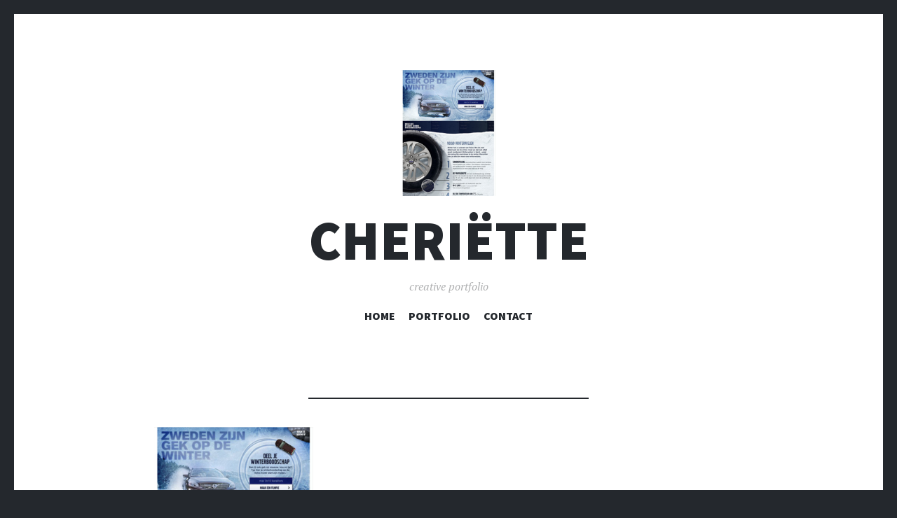

--- FILE ---
content_type: text/html; charset=UTF-8
request_url: https://cheriette.nl/screenshot2016-01-09at15-35-29/
body_size: 4376
content:
<!DOCTYPE html>
<html lang="nl">
<head>
<meta charset="UTF-8">
<meta name="viewport" content="width=device-width, initial-scale=1">
<link rel="profile" href="http://gmpg.org/xfn/11">
<link rel="pingback" href="https://cheriette.nl/xmlrpc.php">

<title>cheriëtte</title>
<link rel='dns-prefetch' href='//secure.gravatar.com' />
<link rel='dns-prefetch' href='//fonts.googleapis.com' />
<link rel='dns-prefetch' href='//s.w.org' />
<link rel='dns-prefetch' href='//v0.wordpress.com' />
<link rel="alternate" type="application/rss+xml" title="cheriëtte &raquo; Feed" href="https://cheriette.nl/feed/" />
<link rel="alternate" type="application/rss+xml" title="cheriëtte &raquo; Reactiesfeed" href="https://cheriette.nl/comments/feed/" />
<link rel="alternate" type="application/rss+xml" title="cheriëtte &raquo;  Reactiesfeed" href="https://cheriette.nl/feed/?attachment_id=480" />
		<script type="text/javascript">
			window._wpemojiSettings = {"baseUrl":"https:\/\/s.w.org\/images\/core\/emoji\/13.0.0\/72x72\/","ext":".png","svgUrl":"https:\/\/s.w.org\/images\/core\/emoji\/13.0.0\/svg\/","svgExt":".svg","source":{"concatemoji":"https:\/\/cheriette.nl\/wp-includes\/js\/wp-emoji-release.min.js?ver=5.5.1"}};
			!function(e,a,t){var r,n,o,i,p=a.createElement("canvas"),s=p.getContext&&p.getContext("2d");function c(e,t){var a=String.fromCharCode;s.clearRect(0,0,p.width,p.height),s.fillText(a.apply(this,e),0,0);var r=p.toDataURL();return s.clearRect(0,0,p.width,p.height),s.fillText(a.apply(this,t),0,0),r===p.toDataURL()}function l(e){if(!s||!s.fillText)return!1;switch(s.textBaseline="top",s.font="600 32px Arial",e){case"flag":return!c([127987,65039,8205,9895,65039],[127987,65039,8203,9895,65039])&&(!c([55356,56826,55356,56819],[55356,56826,8203,55356,56819])&&!c([55356,57332,56128,56423,56128,56418,56128,56421,56128,56430,56128,56423,56128,56447],[55356,57332,8203,56128,56423,8203,56128,56418,8203,56128,56421,8203,56128,56430,8203,56128,56423,8203,56128,56447]));case"emoji":return!c([55357,56424,8205,55356,57212],[55357,56424,8203,55356,57212])}return!1}function d(e){var t=a.createElement("script");t.src=e,t.defer=t.type="text/javascript",a.getElementsByTagName("head")[0].appendChild(t)}for(i=Array("flag","emoji"),t.supports={everything:!0,everythingExceptFlag:!0},o=0;o<i.length;o++)t.supports[i[o]]=l(i[o]),t.supports.everything=t.supports.everything&&t.supports[i[o]],"flag"!==i[o]&&(t.supports.everythingExceptFlag=t.supports.everythingExceptFlag&&t.supports[i[o]]);t.supports.everythingExceptFlag=t.supports.everythingExceptFlag&&!t.supports.flag,t.DOMReady=!1,t.readyCallback=function(){t.DOMReady=!0},t.supports.everything||(n=function(){t.readyCallback()},a.addEventListener?(a.addEventListener("DOMContentLoaded",n,!1),e.addEventListener("load",n,!1)):(e.attachEvent("onload",n),a.attachEvent("onreadystatechange",function(){"complete"===a.readyState&&t.readyCallback()})),(r=t.source||{}).concatemoji?d(r.concatemoji):r.wpemoji&&r.twemoji&&(d(r.twemoji),d(r.wpemoji)))}(window,document,window._wpemojiSettings);
		</script>
		<style type="text/css">
img.wp-smiley,
img.emoji {
	display: inline !important;
	border: none !important;
	box-shadow: none !important;
	height: 1em !important;
	width: 1em !important;
	margin: 0 .07em !important;
	vertical-align: -0.1em !important;
	background: none !important;
	padding: 0 !important;
}
</style>
	<link rel='stylesheet' id='wp-block-library-css'  href='https://cheriette.nl/wp-includes/css/dist/block-library/style.min.css?ver=5.5.1' type='text/css' media='all' />
<style id='wp-block-library-inline-css' type='text/css'>
.has-text-align-justify{text-align:justify;}
</style>
<link rel='stylesheet' id='illustratr-source-sans-pro-css'  href='https://fonts.googleapis.com/css?family=Source+Sans+Pro%3A400%2C700%2C900%2C400italic%2C700italic%2C900italic&#038;subset=latin%2Clatin-ext' type='text/css' media='all' />
<link rel='stylesheet' id='illustratr-pt-serif-css'  href='https://fonts.googleapis.com/css?family=PT+Serif%3A400%2C700%2C400italic%2C700italic&#038;subset=latin%2Clatin-ext' type='text/css' media='all' />
<link rel='stylesheet' id='illustratr-source-code-pro-css'  href='https://fonts.googleapis.com/css?family=Source+Code+Pro' type='text/css' media='all' />
<link rel='stylesheet' id='genericons-css'  href='https://cheriette.nl/wp-content/plugins/jetpack/_inc/genericons/genericons/genericons.css?ver=3.1' type='text/css' media='all' />
<link rel='stylesheet' id='illustratr-style-css'  href='https://cheriette.nl/wp-content/themes/illustratr/style.css?ver=5.5.1' type='text/css' media='all' />
<link rel='stylesheet' id='jetpack_css-css'  href='https://cheriette.nl/wp-content/plugins/jetpack/css/jetpack.css?ver=9.0.2' type='text/css' media='all' />
<script type='text/javascript' src='https://cheriette.nl/wp-includes/js/jquery/jquery.js?ver=1.12.4-wp' id='jquery-core-js'></script>
<link rel="https://api.w.org/" href="https://cheriette.nl/wp-json/" /><link rel="alternate" type="application/json" href="https://cheriette.nl/wp-json/wp/v2/media/480" /><link rel="EditURI" type="application/rsd+xml" title="RSD" href="https://cheriette.nl/xmlrpc.php?rsd" />
<link rel="wlwmanifest" type="application/wlwmanifest+xml" href="https://cheriette.nl/wp-includes/wlwmanifest.xml" /> 
<meta name="generator" content="WordPress 5.5.1" />
<link rel='shortlink' href='https://wp.me/a8rfLP-7K' />
<link rel="alternate" type="application/json+oembed" href="https://cheriette.nl/wp-json/oembed/1.0/embed?url=https%3A%2F%2Fcheriette.nl%2Fscreenshot2016-01-09at15-35-29%2F" />
<link rel="alternate" type="text/xml+oembed" href="https://cheriette.nl/wp-json/oembed/1.0/embed?url=https%3A%2F%2Fcheriette.nl%2Fscreenshot2016-01-09at15-35-29%2F&#038;format=xml" />
<style type='text/css'>img#wpstats{display:none}</style>
<!-- Jetpack Open Graph Tags -->
<meta property="og:type" content="article" />
<meta property="og:title" content=" " />
<meta property="og:url" content="https://cheriette.nl/screenshot2016-01-09at15-35-29/" />
<meta property="og:description" content="Bezoek het bericht voor meer." />
<meta property="article:published_time" content="2018-10-11T13:45:52+00:00" />
<meta property="article:modified_time" content="2018-10-11T13:46:26+00:00" />
<meta property="og:site_name" content="cheriëtte" />
<meta property="og:image" content="https://cheriette.nl/wp-content/uploads/2017/02/ScreenShot2016-01-09at15.35.29.png" />
<meta property="og:locale" content="nl_NL" />
<meta name="twitter:text:title" content="cheriëtte" />
<meta name="twitter:image" content="https://cheriette.nl/wp-content/uploads/2017/02/ScreenShot2016-01-09at15.35.29.png?w=640" />
<meta name="twitter:card" content="summary_large_image" />
<meta name="twitter:description" content="Bezoek het bericht voor meer." />

<!-- End Jetpack Open Graph Tags -->
</head>

<body class="attachment attachment-template-default single single-attachment postid-480 attachmentid-480 attachment-png body-borders">
<div id="page" class="hfeed site">

	<header id="masthead" class="site-header" role="banner">
		
		<div class="site-branding">
			<a href="https://cheriette.nl/" class="site-logo-link" rel="home" itemprop="url"><img width="136" height="180" src="https://cheriette.nl/wp-content/uploads/2017/02/ScreenShot2016-01-09at15.35.29.png" class="site-logo attachment-illustratr-logo" alt="" loading="lazy" data-size="illustratr-logo" itemprop="logo" srcset="https://cheriette.nl/wp-content/uploads/2017/02/ScreenShot2016-01-09at15.35.29.png 542w, https://cheriette.nl/wp-content/uploads/2017/02/ScreenShot2016-01-09at15.35.29-227x300.png 227w" sizes="(max-width: 136px) 100vw, 136px" /></a>			<h1 class="site-title"><a href="https://cheriette.nl/" rel="home">cheriëtte</a></h1>
			<h2 class="site-description">creative portfolio</h2>
		</div><!-- .site-branding -->

					<nav id="site-navigation" class="main-navigation" role="navigation">
				<h1 class="menu-toggle"><span class="genericon genericon-menu"><span class="screen-reader-text">Menu</span></span></h1>
				<a class="skip-link screen-reader-text" href="#content">Spring naar inhoud</a>

				<div class="menu-wrapper"><ul id="menu-menu" class="clear"><li id="menu-item-303" class="menu-item menu-item-type-post_type menu-item-object-page menu-item-home menu-item-303"><a href="https://cheriette.nl/">Home</a></li>
<li id="menu-item-660" class="menu-item menu-item-type-post_type_archive menu-item-object-jetpack-portfolio menu-item-660"><a href="https://cheriette.nl/portfolio/">Portfolio</a></li>
<li id="menu-item-271" class="menu-item menu-item-type-post_type menu-item-object-page menu-item-271"><a href="https://cheriette.nl/contact/">Contact</a></li>
</ul></div>			</nav><!-- #site-navigation -->
			</header><!-- #masthead -->

	<div id="content" class="site-content">

	<div id="primary" class="content-area">
		<main id="main" class="site-main" role="main">

		
			
<article id="post-480" class="post-480 attachment type-attachment status-inherit hentry">

	
	<header class="entry-header">
		
		
			</header><!-- .entry-header -->

					<div class="entry-content">
			<p class="attachment"><a href='https://cheriette.nl/wp-content/uploads/2017/02/ScreenShot2016-01-09at15.35.29.png'><img width="227" height="300" src="https://cheriette.nl/wp-content/uploads/2017/02/ScreenShot2016-01-09at15.35.29-227x300.png" class="attachment-medium size-medium" alt="" loading="lazy" srcset="https://cheriette.nl/wp-content/uploads/2017/02/ScreenShot2016-01-09at15.35.29-227x300.png 227w, https://cheriette.nl/wp-content/uploads/2017/02/ScreenShot2016-01-09at15.35.29.png 542w" sizes="(max-width: 227px) 100vw, 227px" /></a></p>
					</div><!-- .entry-content -->
			
	
			<footer class="entry-meta">
			
							<span class="comments-link"><a href="https://cheriette.nl/screenshot2016-01-09at15-35-29/#respond">Een reactie plaatsen</a></span>
			
					</footer><!-- .entry-meta -->
	</article><!-- #post-## -->

			
<div id="comments" class="comments-area">

	
	
	
		<div id="respond" class="comment-respond">
		<h3 id="reply-title" class="comment-reply-title">Geef een reactie <small><a rel="nofollow" id="cancel-comment-reply-link" href="/screenshot2016-01-09at15-35-29/#respond" style="display:none;">Reactie annuleren</a></small></h3><form action="https://cheriette.nl/wp-comments-post.php" method="post" id="commentform" class="comment-form" novalidate><p class="comment-notes"><span id="email-notes">Het e-mailadres wordt niet gepubliceerd.</span> Vereiste velden zijn gemarkeerd met <span class="required">*</span></p><p class="comment-form-comment"><label for="comment">Reactie</label> <textarea id="comment" name="comment" cols="45" rows="8" maxlength="65525" required="required"></textarea></p><p class="comment-form-author"><label for="author">Naam <span class="required">*</span></label> <input id="author" name="author" type="text" value="" size="30" maxlength="245" required='required' /></p>
<p class="comment-form-email"><label for="email">E-mail <span class="required">*</span></label> <input id="email" name="email" type="email" value="" size="30" maxlength="100" aria-describedby="email-notes" required='required' /></p>
<p class="comment-form-url"><label for="url">Site</label> <input id="url" name="url" type="url" value="" size="30" maxlength="200" /></p>
<p class="comment-form-cookies-consent"><input id="wp-comment-cookies-consent" name="wp-comment-cookies-consent" type="checkbox" value="yes" /> <label for="wp-comment-cookies-consent">Mijn naam, e-mailadres en site bewaren in deze browser voor de volgende keer wanneer ik een reactie plaats.</label></p>
<p class="comment-subscription-form"><input type="checkbox" name="subscribe_blog" id="subscribe_blog" value="subscribe" style="width: auto; -moz-appearance: checkbox; -webkit-appearance: checkbox;" /> <label class="subscribe-label" id="subscribe-blog-label" for="subscribe_blog">Stuur mij een e-mail als er nieuwe berichten zijn.</label></p><p class="form-submit"><input name="submit" type="submit" id="submit" class="submit" value="Reactie plaatsen" /> <input type='hidden' name='comment_post_ID' value='480' id='comment_post_ID' />
<input type='hidden' name='comment_parent' id='comment_parent' value='0' />
</p><p style="display: none;"><input type="hidden" id="ak_js" name="ak_js" value="190"/></p></form>	</div><!-- #respond -->
	
</div><!-- #comments -->

				<nav class="navigation post-navigation" role="navigation">
		<h1 class="screen-reader-text">Berichtnavigatie</h1>
		<div class="nav-links">
			<div class="nav-previous"><a href="https://cheriette.nl/screenshot2016-01-09at15-35-29/" rel="prev"><span class="meta-nav">&larr;</span> Vorig bericht</a></div>		</div><!-- .nav-links -->
	</nav><!-- .navigation -->
	
		
		</main><!-- #main -->
	</div><!-- #primary -->



	</div><!-- #content -->

	<footer id="colophon" class="site-footer" role="contentinfo">
		<div class="footer-area clear">
						<div class="site-info">
				<a href="http://wordpress.org/" rel="generator">Met trots ondersteund door WordPress</a>
				<span class="sep"> | </span>
				Thema: Illustratr door <a href="http://wordpress.com/themes/illustratr/" rel="designer">WordPress.com</a>.			</div><!-- .site-info -->
		</div><!-- .footer-area -->
	</footer><!-- #colophon -->
</div><!-- #page -->

<script type='text/javascript' src='https://cheriette.nl/wp-content/themes/illustratr/js/navigation.js?ver=20120206' id='illustratr-navigation-js'></script>
<script type='text/javascript' src='https://cheriette.nl/wp-content/themes/illustratr/js/skip-link-focus-fix.js?ver=20130115' id='illustratr-skip-link-focus-fix-js'></script>
<script type='text/javascript' src='https://cheriette.nl/wp-includes/js/comment-reply.min.js?ver=5.5.1' id='comment-reply-js'></script>
<script type='text/javascript' src='https://cheriette.nl/wp-includes/js/underscore.min.js?ver=1.8.3' id='underscore-js'></script>
<script type='text/javascript' src='https://cheriette.nl/wp-content/themes/illustratr/js/illustratr.js?ver=20140317' id='illustratr-script-js'></script>
<script type='text/javascript' src='https://cheriette.nl/wp-includes/js/wp-embed.min.js?ver=5.5.1' id='wp-embed-js'></script>
<script type='text/javascript' src='https://stats.wp.com/e-202604.js' async='async' defer='defer'></script>
<script type='text/javascript'>
	_stq = window._stq || [];
	_stq.push([ 'view', {v:'ext',j:'1:9.0.2',blog:'124706169',post:'480',tz:'1',srv:'cheriette.nl'} ]);
	_stq.push([ 'clickTrackerInit', '124706169', '480' ]);
</script>

</body>
</html>